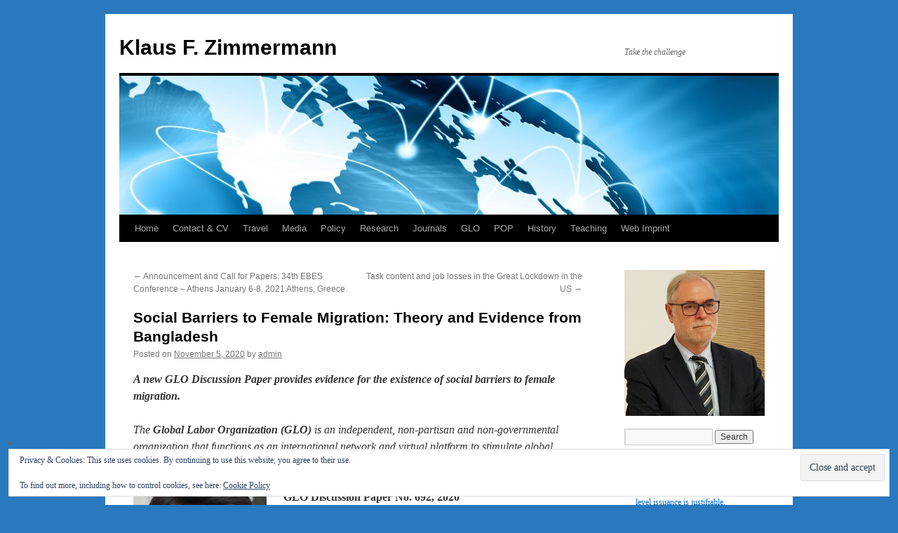

--- FILE ---
content_type: text/html; charset=UTF-8
request_url: https://www.klausfzimmermann.de/social-barriers-to-female-migration-theory-and-evidence-from-bangladesh/
body_size: 14910
content:
<!DOCTYPE html>
<html lang="en-US">
<head>
<meta charset="UTF-8" />
<title>
Social Barriers to Female Migration: Theory and Evidence from Bangladesh | Klaus F. Zimmermann	</title>
<link rel="profile" href="https://gmpg.org/xfn/11" />
<link rel="stylesheet" type="text/css" media="all" href='//www.klausfzimmermann.de/wp-content/cache/wpfc-minified/l0y1dm91/owz6.css' />
<link rel="pingback" href="https://www.klausfzimmermann.de/xmlrpc.php">
<meta name='robots' content='max-image-preview:large' />
	<style>img:is([sizes="auto" i], [sizes^="auto," i]) { contain-intrinsic-size: 3000px 1500px }</style>
	
<!-- Open Graph Meta Tags generated by Blog2Social 873 - https://www.blog2social.com -->
<meta property="og:title" content="Social Barriers to Female Migration: Theory and Evidence from Bangladesh"/>
<meta property="og:description" content="A new GLO Discussion Paper provides evidence for the existence of social barriers to female migration.







The Global Labor Organization (GLO)  is an indepen"/>
<meta property="og:url" content="/social-barriers-to-female-migration-theory-and-evidence-from-bangladesh/"/>
<meta property="og:image" content="https://glabor.org/wp-content/uploads/2019/01/Asadullah.jpg"/>
<meta property="og:image:width" content="190" />
<meta property="og:image:height" content="190" />
<meta property="og:image:type" content="image/jpeg" />
<meta property="og:type" content="article"/>
<meta property="og:article:published_time" content="2020-11-05 09:00:36"/>
<meta property="og:article:modified_time" content="2020-11-04 23:08:14"/>
<!-- Open Graph Meta Tags generated by Blog2Social 873 - https://www.blog2social.com -->

<!-- Twitter Card generated by Blog2Social 873 - https://www.blog2social.com -->
<meta name="twitter:card" content="summary">
<meta name="twitter:title" content="Social Barriers to Female Migration: Theory and Evidence from Bangladesh"/>
<meta name="twitter:description" content="A new GLO Discussion Paper provides evidence for the existence of social barriers to female migration.







The Global Labor Organization (GLO)  is an indepen"/>
<meta name="twitter:image" content="https://glabor.org/wp-content/uploads/2019/01/Asadullah.jpg"/>
<!-- Twitter Card generated by Blog2Social 873 - https://www.blog2social.com -->
<meta name="author" content="admin"/>
<link rel='dns-prefetch' href='//stats.wp.com' />
<link rel='dns-prefetch' href='//secure.gravatar.com' />
<link rel='dns-prefetch' href='//v0.wordpress.com' />
<link rel='preconnect' href='//c0.wp.com' />
<link rel="alternate" type="application/rss+xml" title="Klaus F. Zimmermann &raquo; Feed" href="https://www.klausfzimmermann.de/feed/" />
<link rel="alternate" type="application/rss+xml" title="Klaus F. Zimmermann &raquo; Comments Feed" href="https://www.klausfzimmermann.de/comments/feed/" />
<script type="text/javascript">
/* <![CDATA[ */
window._wpemojiSettings = {"baseUrl":"https:\/\/s.w.org\/images\/core\/emoji\/16.0.1\/72x72\/","ext":".png","svgUrl":"https:\/\/s.w.org\/images\/core\/emoji\/16.0.1\/svg\/","svgExt":".svg","source":{"concatemoji":"https:\/\/www.klausfzimmermann.de\/wp-includes\/js\/wp-emoji-release.min.js?ver=6.8.3"}};
/*! This file is auto-generated */
!function(s,n){var o,i,e;function c(e){try{var t={supportTests:e,timestamp:(new Date).valueOf()};sessionStorage.setItem(o,JSON.stringify(t))}catch(e){}}function p(e,t,n){e.clearRect(0,0,e.canvas.width,e.canvas.height),e.fillText(t,0,0);var t=new Uint32Array(e.getImageData(0,0,e.canvas.width,e.canvas.height).data),a=(e.clearRect(0,0,e.canvas.width,e.canvas.height),e.fillText(n,0,0),new Uint32Array(e.getImageData(0,0,e.canvas.width,e.canvas.height).data));return t.every(function(e,t){return e===a[t]})}function u(e,t){e.clearRect(0,0,e.canvas.width,e.canvas.height),e.fillText(t,0,0);for(var n=e.getImageData(16,16,1,1),a=0;a<n.data.length;a++)if(0!==n.data[a])return!1;return!0}function f(e,t,n,a){switch(t){case"flag":return n(e,"\ud83c\udff3\ufe0f\u200d\u26a7\ufe0f","\ud83c\udff3\ufe0f\u200b\u26a7\ufe0f")?!1:!n(e,"\ud83c\udde8\ud83c\uddf6","\ud83c\udde8\u200b\ud83c\uddf6")&&!n(e,"\ud83c\udff4\udb40\udc67\udb40\udc62\udb40\udc65\udb40\udc6e\udb40\udc67\udb40\udc7f","\ud83c\udff4\u200b\udb40\udc67\u200b\udb40\udc62\u200b\udb40\udc65\u200b\udb40\udc6e\u200b\udb40\udc67\u200b\udb40\udc7f");case"emoji":return!a(e,"\ud83e\udedf")}return!1}function g(e,t,n,a){var r="undefined"!=typeof WorkerGlobalScope&&self instanceof WorkerGlobalScope?new OffscreenCanvas(300,150):s.createElement("canvas"),o=r.getContext("2d",{willReadFrequently:!0}),i=(o.textBaseline="top",o.font="600 32px Arial",{});return e.forEach(function(e){i[e]=t(o,e,n,a)}),i}function t(e){var t=s.createElement("script");t.src=e,t.defer=!0,s.head.appendChild(t)}"undefined"!=typeof Promise&&(o="wpEmojiSettingsSupports",i=["flag","emoji"],n.supports={everything:!0,everythingExceptFlag:!0},e=new Promise(function(e){s.addEventListener("DOMContentLoaded",e,{once:!0})}),new Promise(function(t){var n=function(){try{var e=JSON.parse(sessionStorage.getItem(o));if("object"==typeof e&&"number"==typeof e.timestamp&&(new Date).valueOf()<e.timestamp+604800&&"object"==typeof e.supportTests)return e.supportTests}catch(e){}return null}();if(!n){if("undefined"!=typeof Worker&&"undefined"!=typeof OffscreenCanvas&&"undefined"!=typeof URL&&URL.createObjectURL&&"undefined"!=typeof Blob)try{var e="postMessage("+g.toString()+"("+[JSON.stringify(i),f.toString(),p.toString(),u.toString()].join(",")+"));",a=new Blob([e],{type:"text/javascript"}),r=new Worker(URL.createObjectURL(a),{name:"wpTestEmojiSupports"});return void(r.onmessage=function(e){c(n=e.data),r.terminate(),t(n)})}catch(e){}c(n=g(i,f,p,u))}t(n)}).then(function(e){for(var t in e)n.supports[t]=e[t],n.supports.everything=n.supports.everything&&n.supports[t],"flag"!==t&&(n.supports.everythingExceptFlag=n.supports.everythingExceptFlag&&n.supports[t]);n.supports.everythingExceptFlag=n.supports.everythingExceptFlag&&!n.supports.flag,n.DOMReady=!1,n.readyCallback=function(){n.DOMReady=!0}}).then(function(){return e}).then(function(){var e;n.supports.everything||(n.readyCallback(),(e=n.source||{}).concatemoji?t(e.concatemoji):e.wpemoji&&e.twemoji&&(t(e.twemoji),t(e.wpemoji)))}))}((window,document),window._wpemojiSettings);
/* ]]> */
</script>
<style id='wp-emoji-styles-inline-css' type='text/css'>

	img.wp-smiley, img.emoji {
		display: inline !important;
		border: none !important;
		box-shadow: none !important;
		height: 1em !important;
		width: 1em !important;
		margin: 0 0.07em !important;
		vertical-align: -0.1em !important;
		background: none !important;
		padding: 0 !important;
	}
</style>
<link rel='stylesheet' id='wp-block-library-css' href='https://c0.wp.com/c/6.8.3/wp-includes/css/dist/block-library/style.min.css' type='text/css' media='all' />
<style id='wp-block-library-theme-inline-css' type='text/css'>
.wp-block-audio :where(figcaption){color:#555;font-size:13px;text-align:center}.is-dark-theme .wp-block-audio :where(figcaption){color:#ffffffa6}.wp-block-audio{margin:0 0 1em}.wp-block-code{border:1px solid #ccc;border-radius:4px;font-family:Menlo,Consolas,monaco,monospace;padding:.8em 1em}.wp-block-embed :where(figcaption){color:#555;font-size:13px;text-align:center}.is-dark-theme .wp-block-embed :where(figcaption){color:#ffffffa6}.wp-block-embed{margin:0 0 1em}.blocks-gallery-caption{color:#555;font-size:13px;text-align:center}.is-dark-theme .blocks-gallery-caption{color:#ffffffa6}:root :where(.wp-block-image figcaption){color:#555;font-size:13px;text-align:center}.is-dark-theme :root :where(.wp-block-image figcaption){color:#ffffffa6}.wp-block-image{margin:0 0 1em}.wp-block-pullquote{border-bottom:4px solid;border-top:4px solid;color:currentColor;margin-bottom:1.75em}.wp-block-pullquote cite,.wp-block-pullquote footer,.wp-block-pullquote__citation{color:currentColor;font-size:.8125em;font-style:normal;text-transform:uppercase}.wp-block-quote{border-left:.25em solid;margin:0 0 1.75em;padding-left:1em}.wp-block-quote cite,.wp-block-quote footer{color:currentColor;font-size:.8125em;font-style:normal;position:relative}.wp-block-quote:where(.has-text-align-right){border-left:none;border-right:.25em solid;padding-left:0;padding-right:1em}.wp-block-quote:where(.has-text-align-center){border:none;padding-left:0}.wp-block-quote.is-large,.wp-block-quote.is-style-large,.wp-block-quote:where(.is-style-plain){border:none}.wp-block-search .wp-block-search__label{font-weight:700}.wp-block-search__button{border:1px solid #ccc;padding:.375em .625em}:where(.wp-block-group.has-background){padding:1.25em 2.375em}.wp-block-separator.has-css-opacity{opacity:.4}.wp-block-separator{border:none;border-bottom:2px solid;margin-left:auto;margin-right:auto}.wp-block-separator.has-alpha-channel-opacity{opacity:1}.wp-block-separator:not(.is-style-wide):not(.is-style-dots){width:100px}.wp-block-separator.has-background:not(.is-style-dots){border-bottom:none;height:1px}.wp-block-separator.has-background:not(.is-style-wide):not(.is-style-dots){height:2px}.wp-block-table{margin:0 0 1em}.wp-block-table td,.wp-block-table th{word-break:normal}.wp-block-table :where(figcaption){color:#555;font-size:13px;text-align:center}.is-dark-theme .wp-block-table :where(figcaption){color:#ffffffa6}.wp-block-video :where(figcaption){color:#555;font-size:13px;text-align:center}.is-dark-theme .wp-block-video :where(figcaption){color:#ffffffa6}.wp-block-video{margin:0 0 1em}:root :where(.wp-block-template-part.has-background){margin-bottom:0;margin-top:0;padding:1.25em 2.375em}
</style>
<style id='classic-theme-styles-inline-css' type='text/css'>
/*! This file is auto-generated */
.wp-block-button__link{color:#fff;background-color:#32373c;border-radius:9999px;box-shadow:none;text-decoration:none;padding:calc(.667em + 2px) calc(1.333em + 2px);font-size:1.125em}.wp-block-file__button{background:#32373c;color:#fff;text-decoration:none}
</style>
<style id='pdfemb-pdf-embedder-viewer-style-inline-css' type='text/css'>
.wp-block-pdfemb-pdf-embedder-viewer{max-width:none}

</style>
<link rel='stylesheet' id='mediaelement-css' href='https://c0.wp.com/c/6.8.3/wp-includes/js/mediaelement/mediaelementplayer-legacy.min.css' type='text/css' media='all' />
<link rel='stylesheet' id='wp-mediaelement-css' href='https://c0.wp.com/c/6.8.3/wp-includes/js/mediaelement/wp-mediaelement.min.css' type='text/css' media='all' />
<style id='jetpack-sharing-buttons-style-inline-css' type='text/css'>
.jetpack-sharing-buttons__services-list{display:flex;flex-direction:row;flex-wrap:wrap;gap:0;list-style-type:none;margin:5px;padding:0}.jetpack-sharing-buttons__services-list.has-small-icon-size{font-size:12px}.jetpack-sharing-buttons__services-list.has-normal-icon-size{font-size:16px}.jetpack-sharing-buttons__services-list.has-large-icon-size{font-size:24px}.jetpack-sharing-buttons__services-list.has-huge-icon-size{font-size:36px}@media print{.jetpack-sharing-buttons__services-list{display:none!important}}.editor-styles-wrapper .wp-block-jetpack-sharing-buttons{gap:0;padding-inline-start:0}ul.jetpack-sharing-buttons__services-list.has-background{padding:1.25em 2.375em}
</style>
<style id='global-styles-inline-css' type='text/css'>
:root{--wp--preset--aspect-ratio--square: 1;--wp--preset--aspect-ratio--4-3: 4/3;--wp--preset--aspect-ratio--3-4: 3/4;--wp--preset--aspect-ratio--3-2: 3/2;--wp--preset--aspect-ratio--2-3: 2/3;--wp--preset--aspect-ratio--16-9: 16/9;--wp--preset--aspect-ratio--9-16: 9/16;--wp--preset--color--black: #000;--wp--preset--color--cyan-bluish-gray: #abb8c3;--wp--preset--color--white: #fff;--wp--preset--color--pale-pink: #f78da7;--wp--preset--color--vivid-red: #cf2e2e;--wp--preset--color--luminous-vivid-orange: #ff6900;--wp--preset--color--luminous-vivid-amber: #fcb900;--wp--preset--color--light-green-cyan: #7bdcb5;--wp--preset--color--vivid-green-cyan: #00d084;--wp--preset--color--pale-cyan-blue: #8ed1fc;--wp--preset--color--vivid-cyan-blue: #0693e3;--wp--preset--color--vivid-purple: #9b51e0;--wp--preset--color--blue: #0066cc;--wp--preset--color--medium-gray: #666;--wp--preset--color--light-gray: #f1f1f1;--wp--preset--gradient--vivid-cyan-blue-to-vivid-purple: linear-gradient(135deg,rgba(6,147,227,1) 0%,rgb(155,81,224) 100%);--wp--preset--gradient--light-green-cyan-to-vivid-green-cyan: linear-gradient(135deg,rgb(122,220,180) 0%,rgb(0,208,130) 100%);--wp--preset--gradient--luminous-vivid-amber-to-luminous-vivid-orange: linear-gradient(135deg,rgba(252,185,0,1) 0%,rgba(255,105,0,1) 100%);--wp--preset--gradient--luminous-vivid-orange-to-vivid-red: linear-gradient(135deg,rgba(255,105,0,1) 0%,rgb(207,46,46) 100%);--wp--preset--gradient--very-light-gray-to-cyan-bluish-gray: linear-gradient(135deg,rgb(238,238,238) 0%,rgb(169,184,195) 100%);--wp--preset--gradient--cool-to-warm-spectrum: linear-gradient(135deg,rgb(74,234,220) 0%,rgb(151,120,209) 20%,rgb(207,42,186) 40%,rgb(238,44,130) 60%,rgb(251,105,98) 80%,rgb(254,248,76) 100%);--wp--preset--gradient--blush-light-purple: linear-gradient(135deg,rgb(255,206,236) 0%,rgb(152,150,240) 100%);--wp--preset--gradient--blush-bordeaux: linear-gradient(135deg,rgb(254,205,165) 0%,rgb(254,45,45) 50%,rgb(107,0,62) 100%);--wp--preset--gradient--luminous-dusk: linear-gradient(135deg,rgb(255,203,112) 0%,rgb(199,81,192) 50%,rgb(65,88,208) 100%);--wp--preset--gradient--pale-ocean: linear-gradient(135deg,rgb(255,245,203) 0%,rgb(182,227,212) 50%,rgb(51,167,181) 100%);--wp--preset--gradient--electric-grass: linear-gradient(135deg,rgb(202,248,128) 0%,rgb(113,206,126) 100%);--wp--preset--gradient--midnight: linear-gradient(135deg,rgb(2,3,129) 0%,rgb(40,116,252) 100%);--wp--preset--font-size--small: 13px;--wp--preset--font-size--medium: 20px;--wp--preset--font-size--large: 36px;--wp--preset--font-size--x-large: 42px;--wp--preset--spacing--20: 0.44rem;--wp--preset--spacing--30: 0.67rem;--wp--preset--spacing--40: 1rem;--wp--preset--spacing--50: 1.5rem;--wp--preset--spacing--60: 2.25rem;--wp--preset--spacing--70: 3.38rem;--wp--preset--spacing--80: 5.06rem;--wp--preset--shadow--natural: 6px 6px 9px rgba(0, 0, 0, 0.2);--wp--preset--shadow--deep: 12px 12px 50px rgba(0, 0, 0, 0.4);--wp--preset--shadow--sharp: 6px 6px 0px rgba(0, 0, 0, 0.2);--wp--preset--shadow--outlined: 6px 6px 0px -3px rgba(255, 255, 255, 1), 6px 6px rgba(0, 0, 0, 1);--wp--preset--shadow--crisp: 6px 6px 0px rgba(0, 0, 0, 1);}:where(.is-layout-flex){gap: 0.5em;}:where(.is-layout-grid){gap: 0.5em;}body .is-layout-flex{display: flex;}.is-layout-flex{flex-wrap: wrap;align-items: center;}.is-layout-flex > :is(*, div){margin: 0;}body .is-layout-grid{display: grid;}.is-layout-grid > :is(*, div){margin: 0;}:where(.wp-block-columns.is-layout-flex){gap: 2em;}:where(.wp-block-columns.is-layout-grid){gap: 2em;}:where(.wp-block-post-template.is-layout-flex){gap: 1.25em;}:where(.wp-block-post-template.is-layout-grid){gap: 1.25em;}.has-black-color{color: var(--wp--preset--color--black) !important;}.has-cyan-bluish-gray-color{color: var(--wp--preset--color--cyan-bluish-gray) !important;}.has-white-color{color: var(--wp--preset--color--white) !important;}.has-pale-pink-color{color: var(--wp--preset--color--pale-pink) !important;}.has-vivid-red-color{color: var(--wp--preset--color--vivid-red) !important;}.has-luminous-vivid-orange-color{color: var(--wp--preset--color--luminous-vivid-orange) !important;}.has-luminous-vivid-amber-color{color: var(--wp--preset--color--luminous-vivid-amber) !important;}.has-light-green-cyan-color{color: var(--wp--preset--color--light-green-cyan) !important;}.has-vivid-green-cyan-color{color: var(--wp--preset--color--vivid-green-cyan) !important;}.has-pale-cyan-blue-color{color: var(--wp--preset--color--pale-cyan-blue) !important;}.has-vivid-cyan-blue-color{color: var(--wp--preset--color--vivid-cyan-blue) !important;}.has-vivid-purple-color{color: var(--wp--preset--color--vivid-purple) !important;}.has-black-background-color{background-color: var(--wp--preset--color--black) !important;}.has-cyan-bluish-gray-background-color{background-color: var(--wp--preset--color--cyan-bluish-gray) !important;}.has-white-background-color{background-color: var(--wp--preset--color--white) !important;}.has-pale-pink-background-color{background-color: var(--wp--preset--color--pale-pink) !important;}.has-vivid-red-background-color{background-color: var(--wp--preset--color--vivid-red) !important;}.has-luminous-vivid-orange-background-color{background-color: var(--wp--preset--color--luminous-vivid-orange) !important;}.has-luminous-vivid-amber-background-color{background-color: var(--wp--preset--color--luminous-vivid-amber) !important;}.has-light-green-cyan-background-color{background-color: var(--wp--preset--color--light-green-cyan) !important;}.has-vivid-green-cyan-background-color{background-color: var(--wp--preset--color--vivid-green-cyan) !important;}.has-pale-cyan-blue-background-color{background-color: var(--wp--preset--color--pale-cyan-blue) !important;}.has-vivid-cyan-blue-background-color{background-color: var(--wp--preset--color--vivid-cyan-blue) !important;}.has-vivid-purple-background-color{background-color: var(--wp--preset--color--vivid-purple) !important;}.has-black-border-color{border-color: var(--wp--preset--color--black) !important;}.has-cyan-bluish-gray-border-color{border-color: var(--wp--preset--color--cyan-bluish-gray) !important;}.has-white-border-color{border-color: var(--wp--preset--color--white) !important;}.has-pale-pink-border-color{border-color: var(--wp--preset--color--pale-pink) !important;}.has-vivid-red-border-color{border-color: var(--wp--preset--color--vivid-red) !important;}.has-luminous-vivid-orange-border-color{border-color: var(--wp--preset--color--luminous-vivid-orange) !important;}.has-luminous-vivid-amber-border-color{border-color: var(--wp--preset--color--luminous-vivid-amber) !important;}.has-light-green-cyan-border-color{border-color: var(--wp--preset--color--light-green-cyan) !important;}.has-vivid-green-cyan-border-color{border-color: var(--wp--preset--color--vivid-green-cyan) !important;}.has-pale-cyan-blue-border-color{border-color: var(--wp--preset--color--pale-cyan-blue) !important;}.has-vivid-cyan-blue-border-color{border-color: var(--wp--preset--color--vivid-cyan-blue) !important;}.has-vivid-purple-border-color{border-color: var(--wp--preset--color--vivid-purple) !important;}.has-vivid-cyan-blue-to-vivid-purple-gradient-background{background: var(--wp--preset--gradient--vivid-cyan-blue-to-vivid-purple) !important;}.has-light-green-cyan-to-vivid-green-cyan-gradient-background{background: var(--wp--preset--gradient--light-green-cyan-to-vivid-green-cyan) !important;}.has-luminous-vivid-amber-to-luminous-vivid-orange-gradient-background{background: var(--wp--preset--gradient--luminous-vivid-amber-to-luminous-vivid-orange) !important;}.has-luminous-vivid-orange-to-vivid-red-gradient-background{background: var(--wp--preset--gradient--luminous-vivid-orange-to-vivid-red) !important;}.has-very-light-gray-to-cyan-bluish-gray-gradient-background{background: var(--wp--preset--gradient--very-light-gray-to-cyan-bluish-gray) !important;}.has-cool-to-warm-spectrum-gradient-background{background: var(--wp--preset--gradient--cool-to-warm-spectrum) !important;}.has-blush-light-purple-gradient-background{background: var(--wp--preset--gradient--blush-light-purple) !important;}.has-blush-bordeaux-gradient-background{background: var(--wp--preset--gradient--blush-bordeaux) !important;}.has-luminous-dusk-gradient-background{background: var(--wp--preset--gradient--luminous-dusk) !important;}.has-pale-ocean-gradient-background{background: var(--wp--preset--gradient--pale-ocean) !important;}.has-electric-grass-gradient-background{background: var(--wp--preset--gradient--electric-grass) !important;}.has-midnight-gradient-background{background: var(--wp--preset--gradient--midnight) !important;}.has-small-font-size{font-size: var(--wp--preset--font-size--small) !important;}.has-medium-font-size{font-size: var(--wp--preset--font-size--medium) !important;}.has-large-font-size{font-size: var(--wp--preset--font-size--large) !important;}.has-x-large-font-size{font-size: var(--wp--preset--font-size--x-large) !important;}
:where(.wp-block-post-template.is-layout-flex){gap: 1.25em;}:where(.wp-block-post-template.is-layout-grid){gap: 1.25em;}
:where(.wp-block-columns.is-layout-flex){gap: 2em;}:where(.wp-block-columns.is-layout-grid){gap: 2em;}
:root :where(.wp-block-pullquote){font-size: 1.5em;line-height: 1.6;}
</style>
<link rel='stylesheet' id='jetpack-instant-search-css' href='//www.klausfzimmermann.de/wp-content/cache/wpfc-minified/2yn1cj6c/a0zft.css' type='text/css' media='all' />
<link rel='stylesheet' id='twentyten-block-style-css' href='//www.klausfzimmermann.de/wp-content/cache/wpfc-minified/88jgir40/owz6.css' type='text/css' media='all' />
<link rel='stylesheet' id='jetpack-subscriptions-css' href='https://c0.wp.com/p/jetpack/15.3.1/_inc/build/subscriptions/subscriptions.min.css' type='text/css' media='all' />
<link rel='stylesheet' id='sharedaddy-css' href='https://c0.wp.com/p/jetpack/15.3.1/modules/sharedaddy/sharing.css' type='text/css' media='all' />
<link rel='stylesheet' id='social-logos-css' href='https://c0.wp.com/p/jetpack/15.3.1/_inc/social-logos/social-logos.min.css' type='text/css' media='all' />
<link rel="https://api.w.org/" href="https://www.klausfzimmermann.de/wp-json/" /><link rel="alternate" title="JSON" type="application/json" href="https://www.klausfzimmermann.de/wp-json/wp/v2/posts/7235" /><link rel="EditURI" type="application/rsd+xml" title="RSD" href="https://www.klausfzimmermann.de/xmlrpc.php?rsd" />
<meta name="generator" content="WordPress 6.8.3" />
<link rel="canonical" href="https://www.klausfzimmermann.de/social-barriers-to-female-migration-theory-and-evidence-from-bangladesh/" />
<link rel='shortlink' href='https://wp.me/p2lmS5-1SH' />
<link rel="alternate" title="oEmbed (JSON)" type="application/json+oembed" href="https://www.klausfzimmermann.de/wp-json/oembed/1.0/embed?url=https%3A%2F%2Fwww.klausfzimmermann.de%2Fsocial-barriers-to-female-migration-theory-and-evidence-from-bangladesh%2F" />
<link rel="alternate" title="oEmbed (XML)" type="text/xml+oembed" href="https://www.klausfzimmermann.de/wp-json/oembed/1.0/embed?url=https%3A%2F%2Fwww.klausfzimmermann.de%2Fsocial-barriers-to-female-migration-theory-and-evidence-from-bangladesh%2F&#038;format=xml" />
	<style>img#wpstats{display:none}</style>
		<style type="text/css" id="custom-background-css">
body.custom-background { background-color: #2a79bf; }
</style>
	
<!-- Jetpack Open Graph Tags -->
<meta property="og:type" content="article" />
<meta property="og:title" content="Social Barriers to Female Migration: Theory and Evidence from Bangladesh" />
<meta property="og:url" content="https://www.klausfzimmermann.de/social-barriers-to-female-migration-theory-and-evidence-from-bangladesh/" />
<meta property="og:description" content="A new GLO Discussion Paper provides evidence for the existence of social barriers to female migration. The Global Labor Organization (GLO) is an independent, non-partisan and non-governmental organ…" />
<meta property="article:published_time" content="2020-11-05T08:00:36+00:00" />
<meta property="article:modified_time" content="2020-11-04T22:08:14+00:00" />
<meta property="og:site_name" content="Klaus F. Zimmermann" />
<meta property="og:image" content="https://glabor.org/wp-content/uploads/2017/03/favicon_glabor.png" />
<meta property="og:image:width" content="114" />
<meta property="og:image:height" content="114" />
<meta property="og:image:alt" content="" />
<meta property="og:locale" content="en_US" />
<meta name="twitter:site" content="@kfzimmermann" />
<meta name="twitter:text:title" content="Social Barriers to Female Migration: Theory and Evidence from Bangladesh" />
<meta name="twitter:image" content="https://glabor.org/wp-content/uploads/2017/03/favicon_glabor.png?w=144" />
<meta name="twitter:card" content="summary" />

<!-- End Jetpack Open Graph Tags -->
</head>

<body class="wp-singular post-template-default single single-post postid-7235 single-format-standard custom-background wp-theme-twentyten jps-theme-twentyten">
<div id="wrapper" class="hfeed">
		<a href="#content" class="screen-reader-text skip-link">Skip to content</a>
	<div id="header">
		<div id="masthead">
			<div id="branding" role="banner">
									<div id="site-title">
						<span>
							<a href="https://www.klausfzimmermann.de/" rel="home" >Klaus F. Zimmermann</a>
						</span>
					</div>
										<div id="site-description">Take the challenge</div>
					<img src="https://www.klausfzimmermann.de/wp-content/uploads/2014/12/cropped-cropped-header_earth.jpg" width="940" height="198" alt="Klaus F. Zimmermann" srcset="https://www.klausfzimmermann.de/wp-content/uploads/2014/12/cropped-cropped-header_earth.jpg 940w, https://www.klausfzimmermann.de/wp-content/uploads/2014/12/cropped-cropped-header_earth-300x63.jpg 300w" sizes="(max-width: 940px) 100vw, 940px" decoding="async" fetchpriority="high" />			</div><!-- #branding -->

			<div id="access" role="navigation">
				<div class="menu-header"><ul id="menu-menu-1" class="menu"><li id="menu-item-10510" class="menu-item menu-item-type-custom menu-item-object-custom menu-item-home menu-item-10510"><a href="https://www.klausfzimmermann.de/">Home</a></li>
<li id="menu-item-10512" class="menu-item menu-item-type-post_type menu-item-object-page menu-item-10512"><a href="https://www.klausfzimmermann.de/kontakt/">Contact &#038; CV</a></li>
<li id="menu-item-10513" class="menu-item menu-item-type-post_type menu-item-object-page menu-item-10513"><a href="https://www.klausfzimmermann.de/travel/">Travel</a></li>
<li id="menu-item-10514" class="menu-item menu-item-type-post_type menu-item-object-page menu-item-10514"><a href="https://www.klausfzimmermann.de/analyse/">Media</a></li>
<li id="menu-item-10515" class="menu-item menu-item-type-post_type menu-item-object-page menu-item-10515"><a href="https://www.klausfzimmermann.de/policy/">Policy</a></li>
<li id="menu-item-10516" class="menu-item menu-item-type-post_type menu-item-object-page menu-item-10516"><a href="https://www.klausfzimmermann.de/research-2/">Research</a></li>
<li id="menu-item-10517" class="menu-item menu-item-type-post_type menu-item-object-page menu-item-10517"><a href="https://www.klausfzimmermann.de/journals/">Journals</a></li>
<li id="menu-item-10518" class="menu-item menu-item-type-post_type menu-item-object-page menu-item-10518"><a href="https://www.klausfzimmermann.de/glo/">GLO</a></li>
<li id="menu-item-10519" class="menu-item menu-item-type-post_type menu-item-object-page menu-item-10519"><a href="https://www.klausfzimmermann.de/pop/">POP</a></li>
<li id="menu-item-10520" class="menu-item menu-item-type-post_type menu-item-object-page menu-item-has-children menu-item-10520"><a href="https://www.klausfzimmermann.de/history/">History</a>
<ul class="sub-menu">
	<li id="menu-item-10588" class="menu-item menu-item-type-post_type menu-item-object-page menu-item-10588"><a href="https://www.klausfzimmermann.de/leopoldina-the-german-national-academy-of-sciences/">Leopoldina – the  German National Academy of Sciences</a></li>
	<li id="menu-item-10592" class="menu-item menu-item-type-post_type menu-item-object-page menu-item-10592"><a href="https://www.klausfzimmermann.de/academia-europaea-the-european-academy-of-sciences/">Academia Europaea, the European Academy of Sciences</a></li>
	<li id="menu-item-10521" class="menu-item menu-item-type-post_type menu-item-object-page menu-item-10521"><a href="https://www.klausfzimmermann.de/history/diw/">DIW Berlin</a></li>
	<li id="menu-item-10522" class="menu-item menu-item-type-post_type menu-item-object-page menu-item-10522"><a href="https://www.klausfzimmermann.de/history/diwdc/">DIW DC</a></li>
	<li id="menu-item-10523" class="menu-item menu-item-type-post_type menu-item-object-page menu-item-10523"><a href="https://www.klausfzimmermann.de/history/espe/">ESPE</a></li>
	<li id="menu-item-10524" class="menu-item menu-item-type-post_type menu-item-object-page menu-item-10524"><a href="https://www.klausfzimmermann.de/history/iza/">IZA</a></li>
	<li id="menu-item-10525" class="menu-item menu-item-type-post_type menu-item-object-page menu-item-10525"><a href="https://www.klausfzimmermann.de/history/iza-journals/">IZA Journals</a></li>
</ul>
</li>
<li id="menu-item-11255" class="menu-item menu-item-type-post_type menu-item-object-page menu-item-has-children menu-item-11255"><a href="https://www.klausfzimmermann.de/teaching-2/">Teaching</a>
<ul class="sub-menu">
	<li id="menu-item-11265" class="menu-item menu-item-type-post_type menu-item-object-page menu-item-has-children menu-item-11265"><a href="https://www.klausfzimmermann.de/teaching-2025/">Teaching 2025</a>
	<ul class="sub-menu">
		<li id="menu-item-11341" class="menu-item menu-item-type-post_type menu-item-object-page menu-item-11341"><a href="https://www.klausfzimmermann.de/seminar-ss-2025-fu-berlin-arbeitsprogramm/">Seminar SS 2025 FU Berlin – Arbeitsprogramm</a></li>
	</ul>
</li>
	<li id="menu-item-10511" class="menu-item menu-item-type-post_type menu-item-object-page menu-item-10511"><a href="https://www.klausfzimmermann.de/teaching/">Teaching 2024</a></li>
</ul>
</li>
<li id="menu-item-10526" class="menu-item menu-item-type-post_type menu-item-object-page menu-item-10526"><a href="https://www.klausfzimmermann.de/web-imprint/">Web Imprint</a></li>
</ul></div>			</div><!-- #access -->
		</div><!-- #masthead -->
	</div><!-- #header -->

	<div id="main">

		<div id="container">
			<div id="content" role="main">

			

				<div id="nav-above" class="navigation">
					<div class="nav-previous"><a href="https://www.klausfzimmermann.de/announcement-and-call-for-papers-34th-ebes-conference-athens-january-6-8-2021-athens-greece/" rel="prev"><span class="meta-nav">&larr;</span> Announcement and Call for Papers: 34th EBES Conference – Athens January 6-8, 2021 Athens, Greece.</a></div>
					<div class="nav-next"><a href="https://www.klausfzimmermann.de/task-content-and-job-losses-in-the-great-lockdown-in-the-us/" rel="next">Task content and job losses in the Great Lockdown in the US <span class="meta-nav">&rarr;</span></a></div>
				</div><!-- #nav-above -->

				<div id="post-7235" class="post-7235 post type-post status-publish format-standard hentry category-news category-research">
					<h1 class="entry-title">Social Barriers to Female Migration: Theory and Evidence from Bangladesh</h1>

					<div class="entry-meta">
						<span class="meta-prep meta-prep-author">Posted on</span> <a href="https://www.klausfzimmermann.de/social-barriers-to-female-migration-theory-and-evidence-from-bangladesh/" title="9:00 am" rel="bookmark"><span class="entry-date">November 5, 2020</span></a> <span class="meta-sep">by</span> <span class="author vcard"><a class="url fn n" href="https://www.klausfzimmermann.de/author/admin/" title="View all posts by admin">admin</a></span>					</div><!-- .entry-meta -->

					<div class="entry-content">
						
<p><strong><em>A new GLO Discussion Paper</em></strong><em><strong> </strong></em><strong><em>provides evidence for the existence of social barriers to female migration.</em></strong></p>



<p class="has-medium-gray-background-color has-background"></p>



<p><em>The </em><strong><em>Global Labor Organization (GLO)</em></strong><em>  is an independent, non-partisan and non-governmental organization that functions as an international network and virtual platform to stimulate global research, debate and collaboration. </em></p>



<p class="has-medium-gray-background-color has-background"></p>



<div class="wp-block-image is-style-default"><figure class="alignleft size-large"><img decoding="async" src="https://glabor.org/wp-content/uploads/2019/01/Asadullah.jpg" alt="" class="wp-image-3597"/><figcaption><strong>Niaz Asadullah</strong></figcaption></figure></div>



<p><strong>GLO Discussion Paper No. 692, 2020</strong></p>



<p><strong><a href="https://ideas.repec.org/p/zbw/glodps/692.html">Social Barriers to Female Migration: Theory and Evidence from Bangladesh</a></strong> <strong>– <a href="https://www.econstor.eu/bitstream/10419/225327/1/GLO-DP-0692.pdf">Download PDF</a><br><em>by</em></strong> Amirapu, Amrit &amp; Asadullah, M Niaz &amp; Wahhaj, Zaki</p>



<p></p>



<p><strong>GLO Fellows Amrit Amirapu, Niaz Asadullah &amp; Zaki Wahhaj</strong></p>



<p><br></p>



<p class="has-medium-gray-background-color has-background"></p>



<p class="has-light-gray-background-color has-background"><strong><em>Author Abstract:</em></strong> Traditional gender norms can restrict independent migration by women, thus preventing them from taking advantage of economic opportunities in urban non-agricultural industries. However, women may be able to circumvent such restrictions by using marriage to engage in long-distance migration &#8211; if they are able to match with migrating grooms. Guided by a theoretical model in which women make marriage and migration decisions jointly, we hypothesize that marriage and labor markets will be inextricably linked by the possibility of marital migration. To test our hypotheses, we use the event of the construction of a major bridge in Bangladesh &#8211; which dramatically reduced travel time between the economically deprived north-western region and the manufacturing belt located around the capital city Dhaka &#8211; as a source of plausibly exogenous variation in migration costs. Our empirical findings support our model&#8217;s main predictions and provide strong evidence for the existence of social barriers to female migration.</p>



<p class="has-medium-gray-background-color has-background"></p>



<div class="wp-block-image is-style-default"><figure class="alignleft is-resized"><img decoding="async" src="https://glabor.org/wp-content/uploads/2017/03/favicon_glabor.png" alt="" class="wp-image-403" width="114" height="114"/></figure></div>



<p><em><strong>GLO Discussion Papers</strong></em>&nbsp;are research and policy papers of the&nbsp;<a rel="noreferrer noopener" href="https://glabor.org/network/" target="_blank">GLO&nbsp;Network</a>&nbsp;which are widely circulated to encourage discussion.&nbsp;Provided in cooperation with&nbsp;<a rel="noreferrer noopener" href="http://www.econstor.eu/" target="_blank">EconStor</a>, a service of the&nbsp;<a rel="noreferrer noopener" href="http://www.zbw.eu/" target="_blank">ZBW – Leibniz Information Centre for Economics,</a><em>&nbsp;GLO Discussion Papers</em>&nbsp;are among others listed in RePEc (see&nbsp;<a rel="noreferrer noopener" href="https://ideas.repec.org/s/zbw/glodps.html" target="_blank">IDEAS,</a><a rel="noreferrer noopener" href="http://econpapers.repec.org/paper/zbwglodps/" target="_blank">&nbsp; EconPapers)</a>.&nbsp;<a rel="noreferrer noopener" href="https://glabor.org/platform/discussion-papers/" target="_blank">Complete list of all GLO DPs &#8211;  downloadable for free.</a></p>



<p class="has-medium-gray-background-color has-background"></p>



<p>Ends;</p>
<div class="sharedaddy sd-sharing-enabled"><div class="robots-nocontent sd-block sd-social sd-social-icon-text sd-sharing"><h3 class="sd-title">Share this:</h3><div class="sd-content"><ul><li class="share-print"><a rel="nofollow noopener noreferrer"
				data-shared="sharing-print-7235"
				class="share-print sd-button share-icon"
				href="https://www.klausfzimmermann.de/social-barriers-to-female-migration-theory-and-evidence-from-bangladesh/#print?share=print"
				target="_blank"
				aria-labelledby="sharing-print-7235"
				>
				<span id="sharing-print-7235" hidden>Click to print (Opens in new window)</span>
				<span>Print</span>
			</a></li><li class="share-facebook"><a rel="nofollow noopener noreferrer"
				data-shared="sharing-facebook-7235"
				class="share-facebook sd-button share-icon"
				href="https://www.klausfzimmermann.de/social-barriers-to-female-migration-theory-and-evidence-from-bangladesh/?share=facebook"
				target="_blank"
				aria-labelledby="sharing-facebook-7235"
				>
				<span id="sharing-facebook-7235" hidden>Click to share on Facebook (Opens in new window)</span>
				<span>Facebook</span>
			</a></li><li class="share-linkedin"><a rel="nofollow noopener noreferrer"
				data-shared="sharing-linkedin-7235"
				class="share-linkedin sd-button share-icon"
				href="https://www.klausfzimmermann.de/social-barriers-to-female-migration-theory-and-evidence-from-bangladesh/?share=linkedin"
				target="_blank"
				aria-labelledby="sharing-linkedin-7235"
				>
				<span id="sharing-linkedin-7235" hidden>Click to share on LinkedIn (Opens in new window)</span>
				<span>LinkedIn</span>
			</a></li><li class="share-end"></li></ul></div></div></div>											</div><!-- .entry-content -->

		
						<div class="entry-utility">
							This entry was posted in <a href="https://www.klausfzimmermann.de/category/news/" rel="category tag">News</a>, <a href="https://www.klausfzimmermann.de/category/research/" rel="category tag">Research</a>. Bookmark the <a href="https://www.klausfzimmermann.de/social-barriers-to-female-migration-theory-and-evidence-from-bangladesh/" title="Permalink to Social Barriers to Female Migration: Theory and Evidence from Bangladesh" rel="bookmark">permalink</a>.													</div><!-- .entry-utility -->
					</div><!-- #post-7235 -->

					<div id="nav-below" class="navigation">
						<div class="nav-previous"><a href="https://www.klausfzimmermann.de/announcement-and-call-for-papers-34th-ebes-conference-athens-january-6-8-2021-athens-greece/" rel="prev"><span class="meta-nav">&larr;</span> Announcement and Call for Papers: 34th EBES Conference – Athens January 6-8, 2021 Athens, Greece.</a></div>
						<div class="nav-next"><a href="https://www.klausfzimmermann.de/task-content-and-job-losses-in-the-great-lockdown-in-the-us/" rel="next">Task content and job losses in the Great Lockdown in the US <span class="meta-nav">&rarr;</span></a></div>
					</div><!-- #nav-below -->

					
			<div id="comments">




</div><!-- #comments -->

	
			</div><!-- #content -->
		</div><!-- #container -->


		<div id="primary" class="widget-area" role="complementary">
			<ul class="xoxo">

<li id="media_image-2" class="widget-container widget_media_image"><img width="1520" height="1580" src="https://www.klausfzimmermann.de/wp-content/uploads/2019/02/2018-11-13-15.50.54-2.jpg" class="image wp-image-4159 aligncenter attachment-full size-full" alt="" style="max-width: 100%; height: auto;" decoding="async" loading="lazy" srcset="https://www.klausfzimmermann.de/wp-content/uploads/2019/02/2018-11-13-15.50.54-2.jpg 1520w, https://www.klausfzimmermann.de/wp-content/uploads/2019/02/2018-11-13-15.50.54-2-289x300.jpg 289w, https://www.klausfzimmermann.de/wp-content/uploads/2019/02/2018-11-13-15.50.54-2-768x798.jpg 768w, https://www.klausfzimmermann.de/wp-content/uploads/2019/02/2018-11-13-15.50.54-2-985x1024.jpg 985w" sizes="auto, (max-width: 1520px) 100vw, 1520px" /></li><li id="search-2" class="widget-container widget_search"><form role="search" method="get" id="searchform" class="searchform" action="https://www.klausfzimmermann.de/">
				<div>
					<label class="screen-reader-text" for="s">Search for:</label>
					<input type="text" value="" name="s" id="s" />
					<input type="submit" id="searchsubmit" value="Search" />
				</div>
			</form></li>
		<li id="recent-posts-2" class="widget-container widget_recent_entries">
		<h3 class="widget-title">Recent Posts</h3>
		<ul>
											<li>
					<a href="https://www.klausfzimmermann.de/global-insights-eu-bonds-is-europe-playing-with-fire-expanding-eu-level-issuance-is-justifiable/">Global Insights: EU-Bonds. Is Europe Playing With Fire? Expanding EU-level issuance is justifiable.</a>
									</li>
											<li>
					<a href="https://www.klausfzimmermann.de/konrad-adenauer-150/">Konrad Adenauer 150</a>
									</li>
											<li>
					<a href="https://www.klausfzimmermann.de/happy-holidays-seasons-greetings/">Happy Holidays &amp; Season’s Greetings!</a>
									</li>
											<li>
					<a href="https://www.klausfzimmermann.de/glo-president-zimmermann-travels-to-beijing/">GLO President Zimmermann travels to Beijing</a>
									</li>
											<li>
					<a href="https://www.klausfzimmermann.de/the-german-national-academy-of-sciences-leopoldina-annual-conference-in-halle-saale-artificial-intelligence-in-society-and-research/">The German National Academy of Sciences Leopoldina Annual Conference in Halle (Saale): Artificial intelligence in society and research.</a>
									</li>
					</ul>

		</li><li id="archives-2" class="widget-container widget_archive"><h3 class="widget-title">Archives</h3>		<label class="screen-reader-text" for="archives-dropdown-2">Archives</label>
		<select id="archives-dropdown-2" name="archive-dropdown">
			
			<option value="">Select Month</option>
				<option value='https://www.klausfzimmermann.de/2026/01/'> January 2026 </option>
	<option value='https://www.klausfzimmermann.de/2025/12/'> December 2025 </option>
	<option value='https://www.klausfzimmermann.de/2025/10/'> October 2025 </option>
	<option value='https://www.klausfzimmermann.de/2025/09/'> September 2025 </option>
	<option value='https://www.klausfzimmermann.de/2025/08/'> August 2025 </option>
	<option value='https://www.klausfzimmermann.de/2025/07/'> July 2025 </option>
	<option value='https://www.klausfzimmermann.de/2025/06/'> June 2025 </option>
	<option value='https://www.klausfzimmermann.de/2025/05/'> May 2025 </option>
	<option value='https://www.klausfzimmermann.de/2025/03/'> March 2025 </option>
	<option value='https://www.klausfzimmermann.de/2025/02/'> February 2025 </option>
	<option value='https://www.klausfzimmermann.de/2024/12/'> December 2024 </option>
	<option value='https://www.klausfzimmermann.de/2024/11/'> November 2024 </option>
	<option value='https://www.klausfzimmermann.de/2024/10/'> October 2024 </option>
	<option value='https://www.klausfzimmermann.de/2024/09/'> September 2024 </option>
	<option value='https://www.klausfzimmermann.de/2024/08/'> August 2024 </option>
	<option value='https://www.klausfzimmermann.de/2024/07/'> July 2024 </option>
	<option value='https://www.klausfzimmermann.de/2024/06/'> June 2024 </option>
	<option value='https://www.klausfzimmermann.de/2024/05/'> May 2024 </option>
	<option value='https://www.klausfzimmermann.de/2024/04/'> April 2024 </option>
	<option value='https://www.klausfzimmermann.de/2024/03/'> March 2024 </option>
	<option value='https://www.klausfzimmermann.de/2024/02/'> February 2024 </option>
	<option value='https://www.klausfzimmermann.de/2024/01/'> January 2024 </option>
	<option value='https://www.klausfzimmermann.de/2023/12/'> December 2023 </option>
	<option value='https://www.klausfzimmermann.de/2023/11/'> November 2023 </option>
	<option value='https://www.klausfzimmermann.de/2023/10/'> October 2023 </option>
	<option value='https://www.klausfzimmermann.de/2023/09/'> September 2023 </option>
	<option value='https://www.klausfzimmermann.de/2023/08/'> August 2023 </option>
	<option value='https://www.klausfzimmermann.de/2023/07/'> July 2023 </option>
	<option value='https://www.klausfzimmermann.de/2023/06/'> June 2023 </option>
	<option value='https://www.klausfzimmermann.de/2023/05/'> May 2023 </option>
	<option value='https://www.klausfzimmermann.de/2023/04/'> April 2023 </option>
	<option value='https://www.klausfzimmermann.de/2023/03/'> March 2023 </option>
	<option value='https://www.klausfzimmermann.de/2023/02/'> February 2023 </option>
	<option value='https://www.klausfzimmermann.de/2023/01/'> January 2023 </option>
	<option value='https://www.klausfzimmermann.de/2022/12/'> December 2022 </option>
	<option value='https://www.klausfzimmermann.de/2022/11/'> November 2022 </option>
	<option value='https://www.klausfzimmermann.de/2022/10/'> October 2022 </option>
	<option value='https://www.klausfzimmermann.de/2022/09/'> September 2022 </option>
	<option value='https://www.klausfzimmermann.de/2022/08/'> August 2022 </option>
	<option value='https://www.klausfzimmermann.de/2022/07/'> July 2022 </option>
	<option value='https://www.klausfzimmermann.de/2022/06/'> June 2022 </option>
	<option value='https://www.klausfzimmermann.de/2022/05/'> May 2022 </option>
	<option value='https://www.klausfzimmermann.de/2022/04/'> April 2022 </option>
	<option value='https://www.klausfzimmermann.de/2022/03/'> March 2022 </option>
	<option value='https://www.klausfzimmermann.de/2022/02/'> February 2022 </option>
	<option value='https://www.klausfzimmermann.de/2022/01/'> January 2022 </option>
	<option value='https://www.klausfzimmermann.de/2021/12/'> December 2021 </option>
	<option value='https://www.klausfzimmermann.de/2021/11/'> November 2021 </option>
	<option value='https://www.klausfzimmermann.de/2021/10/'> October 2021 </option>
	<option value='https://www.klausfzimmermann.de/2021/09/'> September 2021 </option>
	<option value='https://www.klausfzimmermann.de/2021/08/'> August 2021 </option>
	<option value='https://www.klausfzimmermann.de/2021/07/'> July 2021 </option>
	<option value='https://www.klausfzimmermann.de/2021/06/'> June 2021 </option>
	<option value='https://www.klausfzimmermann.de/2021/05/'> May 2021 </option>
	<option value='https://www.klausfzimmermann.de/2021/04/'> April 2021 </option>
	<option value='https://www.klausfzimmermann.de/2021/03/'> March 2021 </option>
	<option value='https://www.klausfzimmermann.de/2021/02/'> February 2021 </option>
	<option value='https://www.klausfzimmermann.de/2021/01/'> January 2021 </option>
	<option value='https://www.klausfzimmermann.de/2020/12/'> December 2020 </option>
	<option value='https://www.klausfzimmermann.de/2020/11/'> November 2020 </option>
	<option value='https://www.klausfzimmermann.de/2020/10/'> October 2020 </option>
	<option value='https://www.klausfzimmermann.de/2020/09/'> September 2020 </option>
	<option value='https://www.klausfzimmermann.de/2020/08/'> August 2020 </option>
	<option value='https://www.klausfzimmermann.de/2020/07/'> July 2020 </option>
	<option value='https://www.klausfzimmermann.de/2020/06/'> June 2020 </option>
	<option value='https://www.klausfzimmermann.de/2020/05/'> May 2020 </option>
	<option value='https://www.klausfzimmermann.de/2020/04/'> April 2020 </option>
	<option value='https://www.klausfzimmermann.de/2020/03/'> March 2020 </option>
	<option value='https://www.klausfzimmermann.de/2020/02/'> February 2020 </option>
	<option value='https://www.klausfzimmermann.de/2020/01/'> January 2020 </option>
	<option value='https://www.klausfzimmermann.de/2019/12/'> December 2019 </option>
	<option value='https://www.klausfzimmermann.de/2019/11/'> November 2019 </option>
	<option value='https://www.klausfzimmermann.de/2019/10/'> October 2019 </option>
	<option value='https://www.klausfzimmermann.de/2019/09/'> September 2019 </option>
	<option value='https://www.klausfzimmermann.de/2019/08/'> August 2019 </option>
	<option value='https://www.klausfzimmermann.de/2019/07/'> July 2019 </option>
	<option value='https://www.klausfzimmermann.de/2019/06/'> June 2019 </option>
	<option value='https://www.klausfzimmermann.de/2019/05/'> May 2019 </option>
	<option value='https://www.klausfzimmermann.de/2019/04/'> April 2019 </option>
	<option value='https://www.klausfzimmermann.de/2019/03/'> March 2019 </option>
	<option value='https://www.klausfzimmermann.de/2019/02/'> February 2019 </option>
	<option value='https://www.klausfzimmermann.de/2019/01/'> January 2019 </option>
	<option value='https://www.klausfzimmermann.de/2018/12/'> December 2018 </option>
	<option value='https://www.klausfzimmermann.de/2018/11/'> November 2018 </option>
	<option value='https://www.klausfzimmermann.de/2018/10/'> October 2018 </option>
	<option value='https://www.klausfzimmermann.de/2018/09/'> September 2018 </option>
	<option value='https://www.klausfzimmermann.de/2018/08/'> August 2018 </option>
	<option value='https://www.klausfzimmermann.de/2018/07/'> July 2018 </option>
	<option value='https://www.klausfzimmermann.de/2018/06/'> June 2018 </option>
	<option value='https://www.klausfzimmermann.de/2018/05/'> May 2018 </option>
	<option value='https://www.klausfzimmermann.de/2018/04/'> April 2018 </option>
	<option value='https://www.klausfzimmermann.de/2018/03/'> March 2018 </option>
	<option value='https://www.klausfzimmermann.de/2018/02/'> February 2018 </option>
	<option value='https://www.klausfzimmermann.de/2018/01/'> January 2018 </option>
	<option value='https://www.klausfzimmermann.de/2017/12/'> December 2017 </option>
	<option value='https://www.klausfzimmermann.de/2017/11/'> November 2017 </option>
	<option value='https://www.klausfzimmermann.de/2017/10/'> October 2017 </option>
	<option value='https://www.klausfzimmermann.de/2017/09/'> September 2017 </option>
	<option value='https://www.klausfzimmermann.de/2017/08/'> August 2017 </option>
	<option value='https://www.klausfzimmermann.de/2017/07/'> July 2017 </option>
	<option value='https://www.klausfzimmermann.de/2017/06/'> June 2017 </option>
	<option value='https://www.klausfzimmermann.de/2017/05/'> May 2017 </option>
	<option value='https://www.klausfzimmermann.de/2017/04/'> April 2017 </option>
	<option value='https://www.klausfzimmermann.de/2017/03/'> March 2017 </option>
	<option value='https://www.klausfzimmermann.de/2017/01/'> January 2017 </option>
	<option value='https://www.klausfzimmermann.de/2016/12/'> December 2016 </option>
	<option value='https://www.klausfzimmermann.de/2016/11/'> November 2016 </option>
	<option value='https://www.klausfzimmermann.de/2016/10/'> October 2016 </option>
	<option value='https://www.klausfzimmermann.de/2016/09/'> September 2016 </option>
	<option value='https://www.klausfzimmermann.de/2016/08/'> August 2016 </option>
	<option value='https://www.klausfzimmermann.de/2016/07/'> July 2016 </option>
	<option value='https://www.klausfzimmermann.de/2016/06/'> June 2016 </option>
	<option value='https://www.klausfzimmermann.de/2016/05/'> May 2016 </option>
	<option value='https://www.klausfzimmermann.de/2016/04/'> April 2016 </option>
	<option value='https://www.klausfzimmermann.de/2016/03/'> March 2016 </option>
	<option value='https://www.klausfzimmermann.de/2016/02/'> February 2016 </option>
	<option value='https://www.klausfzimmermann.de/2015/12/'> December 2015 </option>
	<option value='https://www.klausfzimmermann.de/2015/10/'> October 2015 </option>
	<option value='https://www.klausfzimmermann.de/2015/08/'> August 2015 </option>
	<option value='https://www.klausfzimmermann.de/2015/02/'> February 2015 </option>
	<option value='https://www.klausfzimmermann.de/2014/12/'> December 2014 </option>
	<option value='https://www.klausfzimmermann.de/2014/11/'> November 2014 </option>
	<option value='https://www.klausfzimmermann.de/2014/05/'> May 2014 </option>
	<option value='https://www.klausfzimmermann.de/2014/04/'> April 2014 </option>
	<option value='https://www.klausfzimmermann.de/2014/03/'> March 2014 </option>
	<option value='https://www.klausfzimmermann.de/2014/01/'> January 2014 </option>
	<option value='https://www.klausfzimmermann.de/2013/12/'> December 2013 </option>
	<option value='https://www.klausfzimmermann.de/2013/11/'> November 2013 </option>
	<option value='https://www.klausfzimmermann.de/2013/10/'> October 2013 </option>
	<option value='https://www.klausfzimmermann.de/2013/08/'> August 2013 </option>
	<option value='https://www.klausfzimmermann.de/2013/06/'> June 2013 </option>
	<option value='https://www.klausfzimmermann.de/2013/01/'> January 2013 </option>
	<option value='https://www.klausfzimmermann.de/2012/12/'> December 2012 </option>
	<option value='https://www.klausfzimmermann.de/2012/11/'> November 2012 </option>
	<option value='https://www.klausfzimmermann.de/2012/09/'> September 2012 </option>
	<option value='https://www.klausfzimmermann.de/2012/08/'> August 2012 </option>
	<option value='https://www.klausfzimmermann.de/2012/07/'> July 2012 </option>
	<option value='https://www.klausfzimmermann.de/2012/04/'> April 2012 </option>

		</select>

			<script type="text/javascript">
/* <![CDATA[ */

(function() {
	var dropdown = document.getElementById( "archives-dropdown-2" );
	function onSelectChange() {
		if ( dropdown.options[ dropdown.selectedIndex ].value !== '' ) {
			document.location.href = this.options[ this.selectedIndex ].value;
		}
	}
	dropdown.onchange = onSelectChange;
})();

/* ]]> */
</script>
</li><li id="categories-2" class="widget-container widget_categories"><h3 class="widget-title">Categories</h3><form action="https://www.klausfzimmermann.de" method="get"><label class="screen-reader-text" for="cat">Categories</label><select  name='cat' id='cat' class='postform'>
	<option value='-1'>Select Category</option>
	<option class="level-0" value="3">Arbeit</option>
	<option class="level-0" value="2">Economics</option>
	<option class="level-0" value="30">Events</option>
	<option class="level-0" value="132">Global Insights</option>
	<option class="level-0" value="35">Interview</option>
	<option class="level-0" value="32">Journal Special Issue</option>
	<option class="level-0" value="25">Media</option>
	<option class="level-0" value="4">Medien</option>
	<option class="level-0" value="34">New Book</option>
	<option class="level-0" value="36">News</option>
	<option class="level-0" value="27">Policy</option>
	<option class="level-0" value="5">Politik</option>
	<option class="level-0" value="31">Research</option>
	<option class="level-0" value="28">Research output</option>
	<option class="level-0" value="26">Science</option>
	<option class="level-0" value="23">Sport</option>
	<option class="level-0" value="37">Teaching</option>
	<option class="level-0" value="33">Travel</option>
	<option class="level-0" value="1">Uncategorized</option>
	<option class="level-0" value="6">Wirtschaft</option>
	<option class="level-0" value="7">Wissenschaft</option>
</select>
</form><script type="text/javascript">
/* <![CDATA[ */

(function() {
	var dropdown = document.getElementById( "cat" );
	function onCatChange() {
		if ( dropdown.options[ dropdown.selectedIndex ].value > 0 ) {
			dropdown.parentNode.submit();
		}
	}
	dropdown.onchange = onCatChange;
})();

/* ]]> */
</script>
</li><li id="meta-2" class="widget-container widget_meta"><h3 class="widget-title">Meta</h3>
		<ul>
						<li><a href="https://www.klausfzimmermann.de/wp-login.php">Log in</a></li>
			<li><a href="https://www.klausfzimmermann.de/feed/">Entries feed</a></li>
			<li><a href="https://www.klausfzimmermann.de/comments/feed/">Comments feed</a></li>

			<li><a href="https://wordpress.org/">WordPress.org</a></li>
		</ul>

		</li><li id="blog_subscription-2" class="widget-container widget_blog_subscription jetpack_subscription_widget"><h3 class="widget-title">Subscribe to Blog via Email</h3>
			<div class="wp-block-jetpack-subscriptions__container">
			<form action="#" method="post" accept-charset="utf-8" id="subscribe-blog-blog_subscription-2"
				data-blog="34645481"
				data-post_access_level="everybody" >
									<div id="subscribe-text"><p>Enter your email address to subscribe to this blog and receive notifications of new posts by email.</p>
</div>
										<p id="subscribe-email">
						<label id="jetpack-subscribe-label"
							class="screen-reader-text"
							for="subscribe-field-blog_subscription-2">
							Email Address						</label>
						<input type="email" name="email" autocomplete="email" required="required"
																					value=""
							id="subscribe-field-blog_subscription-2"
							placeholder="Email Address"
						/>
					</p>

					<p id="subscribe-submit"
											>
						<input type="hidden" name="action" value="subscribe"/>
						<input type="hidden" name="source" value="https://www.klausfzimmermann.de/social-barriers-to-female-migration-theory-and-evidence-from-bangladesh/"/>
						<input type="hidden" name="sub-type" value="widget"/>
						<input type="hidden" name="redirect_fragment" value="subscribe-blog-blog_subscription-2"/>
						<input type="hidden" id="_wpnonce" name="_wpnonce" value="5e24877e14" /><input type="hidden" name="_wp_http_referer" value="/social-barriers-to-female-migration-theory-and-evidence-from-bangladesh/" />						<button type="submit"
															class="wp-block-button__link"
																					name="jetpack_subscriptions_widget"
						>
							Subscribe						</button>
					</p>
							</form>
						</div>
			
</li><li id="eu_cookie_law_widget-2" class="widget-container widget_eu_cookie_law_widget">
<div
	class="hide-on-button"
	data-hide-timeout="30"
	data-consent-expiration="180"
	id="eu-cookie-law"
>
	<form method="post" id="jetpack-eu-cookie-law-form">
		<input type="submit" value="Close and accept" class="accept" />
	</form>

	Privacy &amp; Cookies: This site uses cookies. By continuing to use this website, you agree to their use.<br />
<br />
To find out more, including how to control cookies, see here:
		<a href="https://automattic.com/cookies/" rel="nofollow">
		Cookie Policy	</a>
</div>
</li>			</ul>
		</div><!-- #primary .widget-area -->

	</div><!-- #main -->

	<div id="footer" role="contentinfo">
		<div id="colophon">



			<div id="site-info">
				<a href="https://www.klausfzimmermann.de/" rel="home">
					Klaus F. Zimmermann				</a>
							</div><!-- #site-info -->

			<div id="site-generator">
								<a href="https://wordpress.org/" class="imprint" title="Semantic Personal Publishing Platform">
					Proudly powered by WordPress.				</a>
			</div><!-- #site-generator -->

		</div><!-- #colophon -->
	</div><!-- #footer -->

</div><!-- #wrapper -->

<script type="speculationrules">
{"prefetch":[{"source":"document","where":{"and":[{"href_matches":"\/*"},{"not":{"href_matches":["\/wp-*.php","\/wp-admin\/*","\/wp-content\/uploads\/*","\/wp-content\/*","\/wp-content\/plugins\/*","\/wp-content\/themes\/twentyten\/*","\/*\\?(.+)"]}},{"not":{"selector_matches":"a[rel~=\"nofollow\"]"}},{"not":{"selector_matches":".no-prefetch, .no-prefetch a"}}]},"eagerness":"conservative"}]}
</script>
		<div class="jetpack-instant-search__widget-area" style="display: none">
							<div id="jetpack-search-filters-1" class="widget jetpack-filters widget_search">			<div id="jetpack-search-filters-1-wrapper" class="jetpack-instant-search-wrapper">
		</div></div>					</div>
		
	<script type="text/javascript">
		window.WPCOM_sharing_counts = {"https:\/\/www.klausfzimmermann.de\/social-barriers-to-female-migration-theory-and-evidence-from-bangladesh\/":7235};
	</script>
				<link rel='stylesheet' id='eu-cookie-law-style-css' href='https://c0.wp.com/p/jetpack/15.3.1/modules/widgets/eu-cookie-law/style.css' type='text/css' media='all' />
<script type="text/javascript" src="https://c0.wp.com/c/6.8.3/wp-includes/js/comment-reply.min.js" id="comment-reply-js" async="async" data-wp-strategy="async"></script>
<script type="text/javascript" src="https://c0.wp.com/c/6.8.3/wp-includes/js/dist/hooks.min.js" id="wp-hooks-js"></script>
<script type="text/javascript" src="https://c0.wp.com/c/6.8.3/wp-includes/js/dist/i18n.min.js" id="wp-i18n-js"></script>
<script type="text/javascript" id="wp-i18n-js-after">
/* <![CDATA[ */
wp.i18n.setLocaleData( { 'text direction\u0004ltr': [ 'ltr' ] } );
/* ]]> */
</script>
<script type="text/javascript" src="https://www.klausfzimmermann.de/wp-content/plugins/jetpack/jetpack_vendor/automattic/jetpack-assets/build/i18n-loader.js?minify=true&amp;ver=517685b2423141b3a0a3" id="wp-jp-i18n-loader-js"></script>
<script type="text/javascript" id="wp-jp-i18n-loader-js-after">
/* <![CDATA[ */
wp.jpI18nLoader.state = {"baseUrl":"https://www.klausfzimmermann.de/wp-content/languages/","locale":"en_US","domainMap":{"jetpack-account-protection":"plugins/jetpack","jetpack-admin-ui":"plugins/jetpack","jetpack-assets":"plugins/jetpack","jetpack-backup-pkg":"plugins/jetpack","jetpack-blaze":"plugins/jetpack","jetpack-block-delimiter":"plugins/jetpack","jetpack-boost-core":"plugins/jetpack","jetpack-boost-speed-score":"plugins/jetpack","jetpack-classic-theme-helper":"plugins/jetpack","jetpack-compat":"plugins/jetpack","jetpack-config":"plugins/jetpack","jetpack-connection":"plugins/jetpack","jetpack-explat":"plugins/jetpack","jetpack-external-connections":"plugins/jetpack","jetpack-external-media":"plugins/jetpack","jetpack-forms":"plugins/jetpack","jetpack-image-cdn":"plugins/jetpack","jetpack-import":"plugins/jetpack","jetpack-ip":"plugins/jetpack","jetpack-jitm":"plugins/jetpack","jetpack-jwt":"plugins/jetpack","jetpack-licensing":"plugins/jetpack","jetpack-masterbar":"plugins/jetpack","jetpack-my-jetpack":"plugins/jetpack","jetpack-newsletter":"plugins/jetpack","jetpack-password-checker":"plugins/jetpack","jetpack-paypal-payments":"plugins/jetpack","jetpack-plugins-installer":"plugins/jetpack","jetpack-post-list":"plugins/jetpack","jetpack-protect-models":"plugins/jetpack","jetpack-protect-status":"plugins/jetpack","jetpack-publicize-pkg":"plugins/jetpack","jetpack-search-pkg":"plugins/jetpack","jetpack-stats":"plugins/jetpack","jetpack-stats-admin":"plugins/jetpack","jetpack-subscribers-dashboard":"plugins/jetpack","jetpack-sync":"plugins/jetpack","jetpack-videopress-pkg":"plugins/jetpack","jetpack-waf":"plugins/jetpack","woocommerce-analytics":"plugins/jetpack"},"domainPaths":{"jetpack-account-protection":"jetpack_vendor/automattic/jetpack-account-protection/","jetpack-admin-ui":"jetpack_vendor/automattic/jetpack-admin-ui/","jetpack-assets":"jetpack_vendor/automattic/jetpack-assets/","jetpack-backup-pkg":"jetpack_vendor/automattic/jetpack-backup/","jetpack-blaze":"jetpack_vendor/automattic/jetpack-blaze/","jetpack-block-delimiter":"jetpack_vendor/automattic/block-delimiter/","jetpack-boost-core":"jetpack_vendor/automattic/jetpack-boost-core/","jetpack-boost-speed-score":"jetpack_vendor/automattic/jetpack-boost-speed-score/","jetpack-classic-theme-helper":"jetpack_vendor/automattic/jetpack-classic-theme-helper/","jetpack-compat":"jetpack_vendor/automattic/jetpack-compat/","jetpack-config":"jetpack_vendor/automattic/jetpack-config/","jetpack-connection":"jetpack_vendor/automattic/jetpack-connection/","jetpack-explat":"jetpack_vendor/automattic/jetpack-explat/","jetpack-external-connections":"jetpack_vendor/automattic/jetpack-external-connections/","jetpack-external-media":"jetpack_vendor/automattic/jetpack-external-media/","jetpack-forms":"jetpack_vendor/automattic/jetpack-forms/","jetpack-image-cdn":"jetpack_vendor/automattic/jetpack-image-cdn/","jetpack-import":"jetpack_vendor/automattic/jetpack-import/","jetpack-ip":"jetpack_vendor/automattic/jetpack-ip/","jetpack-jitm":"jetpack_vendor/automattic/jetpack-jitm/","jetpack-jwt":"jetpack_vendor/automattic/jetpack-jwt/","jetpack-licensing":"jetpack_vendor/automattic/jetpack-licensing/","jetpack-masterbar":"jetpack_vendor/automattic/jetpack-masterbar/","jetpack-my-jetpack":"jetpack_vendor/automattic/jetpack-my-jetpack/","jetpack-newsletter":"jetpack_vendor/automattic/jetpack-newsletter/","jetpack-password-checker":"jetpack_vendor/automattic/jetpack-password-checker/","jetpack-paypal-payments":"jetpack_vendor/automattic/jetpack-paypal-payments/","jetpack-plugins-installer":"jetpack_vendor/automattic/jetpack-plugins-installer/","jetpack-post-list":"jetpack_vendor/automattic/jetpack-post-list/","jetpack-protect-models":"jetpack_vendor/automattic/jetpack-protect-models/","jetpack-protect-status":"jetpack_vendor/automattic/jetpack-protect-status/","jetpack-publicize-pkg":"jetpack_vendor/automattic/jetpack-publicize/","jetpack-search-pkg":"jetpack_vendor/automattic/jetpack-search/","jetpack-stats":"jetpack_vendor/automattic/jetpack-stats/","jetpack-stats-admin":"jetpack_vendor/automattic/jetpack-stats-admin/","jetpack-subscribers-dashboard":"jetpack_vendor/automattic/jetpack-subscribers-dashboard/","jetpack-sync":"jetpack_vendor/automattic/jetpack-sync/","jetpack-videopress-pkg":"jetpack_vendor/automattic/jetpack-videopress/","jetpack-waf":"jetpack_vendor/automattic/jetpack-waf/","woocommerce-analytics":"jetpack_vendor/automattic/woocommerce-analytics/"}};
/* ]]> */
</script>
<script type="text/javascript" src="https://c0.wp.com/c/6.8.3/wp-includes/js/dist/vendor/wp-polyfill.min.js" id="wp-polyfill-js"></script>
<script type="text/javascript" src="https://c0.wp.com/c/6.8.3/wp-includes/js/dist/url.min.js" id="wp-url-js"></script>
<script type="text/javascript" id="jetpack-instant-search-js-before">
/* <![CDATA[ */
var JetpackInstantSearchOptions=JSON.parse(decodeURIComponent("%7B%22overlayOptions%22%3A%7B%22colorTheme%22%3A%22light%22%2C%22enableInfScroll%22%3Atrue%2C%22enableFilteringOpensOverlay%22%3Atrue%2C%22enablePostDate%22%3Atrue%2C%22enableSort%22%3Atrue%2C%22highlightColor%22%3A%22%23FFC%22%2C%22overlayTrigger%22%3A%22submit%22%2C%22resultFormat%22%3A%22expanded%22%2C%22showPoweredBy%22%3Atrue%2C%22defaultSort%22%3A%22relevance%22%2C%22excludedPostTypes%22%3A%5B%5D%7D%2C%22homeUrl%22%3A%22https%3A%5C%2F%5C%2Fwww.klausfzimmermann.de%22%2C%22locale%22%3A%22en-US%22%2C%22postsPerPage%22%3A10%2C%22siteId%22%3A34645481%2C%22postTypes%22%3A%7B%22post%22%3A%7B%22singular_name%22%3A%22Post%22%2C%22name%22%3A%22Posts%22%7D%2C%22page%22%3A%7B%22singular_name%22%3A%22Page%22%2C%22name%22%3A%22Pages%22%7D%2C%22attachment%22%3A%7B%22singular_name%22%3A%22Media%22%2C%22name%22%3A%22Media%22%7D%7D%2C%22webpackPublicPath%22%3A%22https%3A%5C%2F%5C%2Fwww.klausfzimmermann.de%5C%2Fwp-content%5C%2Fplugins%5C%2Fjetpack%5C%2Fjetpack_vendor%5C%2Fautomattic%5C%2Fjetpack-search%5C%2Fbuild%5C%2Finstant-search%5C%2F%22%2C%22isPhotonEnabled%22%3Afalse%2C%22isFreePlan%22%3Atrue%2C%22apiRoot%22%3A%22https%3A%5C%2F%5C%2Fwww.klausfzimmermann.de%5C%2Fwp-json%5C%2F%22%2C%22apiNonce%22%3A%224bdeb2e55c%22%2C%22isPrivateSite%22%3Afalse%2C%22isWpcom%22%3Afalse%2C%22hasOverlayWidgets%22%3Atrue%2C%22widgets%22%3A%5B%7B%22filters%22%3A%5B%7B%22name%22%3A%22Categories%22%2C%22type%22%3A%22taxonomy%22%2C%22taxonomy%22%3A%22category%22%2C%22count%22%3A5%2C%22widget_id%22%3A%22jetpack-search-filters-1%22%2C%22filter_id%22%3A%22taxonomy_0%22%7D%2C%7B%22name%22%3A%22Tags%22%2C%22type%22%3A%22taxonomy%22%2C%22taxonomy%22%3A%22post_tag%22%2C%22count%22%3A5%2C%22widget_id%22%3A%22jetpack-search-filters-1%22%2C%22filter_id%22%3A%22taxonomy_1%22%7D%2C%7B%22name%22%3A%22Year%22%2C%22type%22%3A%22date_histogram%22%2C%22count%22%3A5%2C%22field%22%3A%22post_date%22%2C%22interval%22%3A%22year%22%2C%22widget_id%22%3A%22jetpack-search-filters-1%22%2C%22filter_id%22%3A%22date_histogram_2%22%7D%5D%2C%22widget_id%22%3A%22jetpack-search-filters-1%22%7D%5D%2C%22widgetsOutsideOverlay%22%3A%5B%5D%2C%22hasNonSearchWidgets%22%3Afalse%2C%22preventTrackingCookiesReset%22%3Afalse%7D"));
/* ]]> */
</script>
<script type="text/javascript" src="https://www.klausfzimmermann.de/wp-content/plugins/jetpack/jetpack_vendor/automattic/jetpack-search/build/instant-search/jp-search.js?minify=false&amp;ver=a9cf87fff4e38de9bc98" id="jetpack-instant-search-js"></script>
<script type="text/javascript" src="//stats.wp.com/w.js?ver=202602" id="jp-tracks-js"></script>
<script type="text/javascript" id="jetpack-stats-js-before">
/* <![CDATA[ */
_stq = window._stq || [];
_stq.push([ "view", JSON.parse("{\"v\":\"ext\",\"blog\":\"34645481\",\"post\":\"7235\",\"tz\":\"1\",\"srv\":\"www.klausfzimmermann.de\",\"j\":\"1:15.3.1\"}") ]);
_stq.push([ "clickTrackerInit", "34645481", "7235" ]);
/* ]]> */
</script>
<script type="text/javascript" src="https://stats.wp.com/e-202602.js" id="jetpack-stats-js" defer="defer" data-wp-strategy="defer"></script>
<script type="text/javascript" src="https://c0.wp.com/p/jetpack/15.3.1/_inc/build/widgets/eu-cookie-law/eu-cookie-law.min.js" id="eu-cookie-law-script-js"></script>
<script type="text/javascript" id="sharing-js-js-extra">
/* <![CDATA[ */
var sharing_js_options = {"lang":"en","counts":"1","is_stats_active":"1"};
/* ]]> */
</script>
<script type="text/javascript" src="https://c0.wp.com/p/jetpack/15.3.1/_inc/build/sharedaddy/sharing.min.js" id="sharing-js-js"></script>
<script type="text/javascript" id="sharing-js-js-after">
/* <![CDATA[ */
var windowOpen;
			( function () {
				function matches( el, sel ) {
					return !! (
						el.matches && el.matches( sel ) ||
						el.msMatchesSelector && el.msMatchesSelector( sel )
					);
				}

				document.body.addEventListener( 'click', function ( event ) {
					if ( ! event.target ) {
						return;
					}

					var el;
					if ( matches( event.target, 'a.share-facebook' ) ) {
						el = event.target;
					} else if ( event.target.parentNode && matches( event.target.parentNode, 'a.share-facebook' ) ) {
						el = event.target.parentNode;
					}

					if ( el ) {
						event.preventDefault();

						// If there's another sharing window open, close it.
						if ( typeof windowOpen !== 'undefined' ) {
							windowOpen.close();
						}
						windowOpen = window.open( el.getAttribute( 'href' ), 'wpcomfacebook', 'menubar=1,resizable=1,width=600,height=400' );
						return false;
					}
				} );
			} )();
var windowOpen;
			( function () {
				function matches( el, sel ) {
					return !! (
						el.matches && el.matches( sel ) ||
						el.msMatchesSelector && el.msMatchesSelector( sel )
					);
				}

				document.body.addEventListener( 'click', function ( event ) {
					if ( ! event.target ) {
						return;
					}

					var el;
					if ( matches( event.target, 'a.share-linkedin' ) ) {
						el = event.target;
					} else if ( event.target.parentNode && matches( event.target.parentNode, 'a.share-linkedin' ) ) {
						el = event.target.parentNode;
					}

					if ( el ) {
						event.preventDefault();

						// If there's another sharing window open, close it.
						if ( typeof windowOpen !== 'undefined' ) {
							windowOpen.close();
						}
						windowOpen = window.open( el.getAttribute( 'href' ), 'wpcomlinkedin', 'menubar=1,resizable=1,width=580,height=450' );
						return false;
					}
				} );
			} )();
/* ]]> */
</script>
</body>
</html><!-- WP Fastest Cache file was created in 0.374 seconds, on January 9, 2026 @ 9:34 pm -->